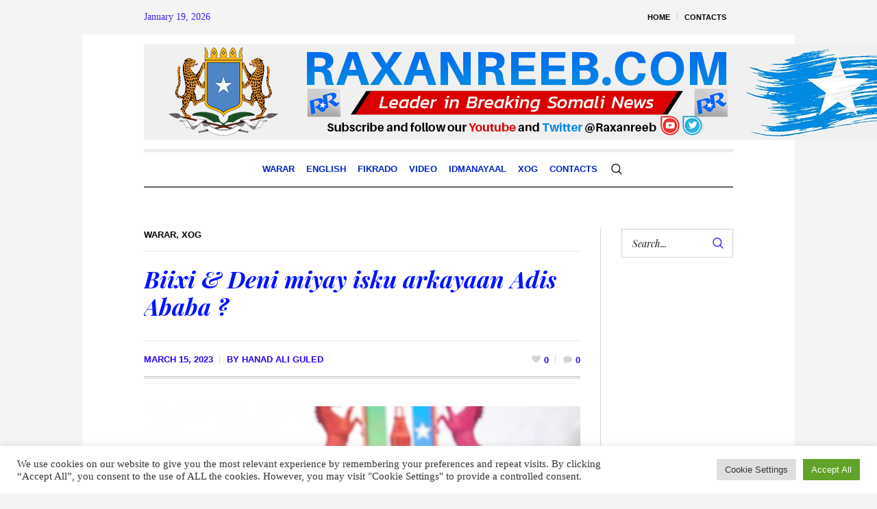

--- FILE ---
content_type: text/html; charset=utf-8
request_url: https://www.google.com/recaptcha/api2/aframe
body_size: 267
content:
<!DOCTYPE HTML><html><head><meta http-equiv="content-type" content="text/html; charset=UTF-8"></head><body><script nonce="AOCP2k2vWEX8Nm3rEmuE1g">/** Anti-fraud and anti-abuse applications only. See google.com/recaptcha */ try{var clients={'sodar':'https://pagead2.googlesyndication.com/pagead/sodar?'};window.addEventListener("message",function(a){try{if(a.source===window.parent){var b=JSON.parse(a.data);var c=clients[b['id']];if(c){var d=document.createElement('img');d.src=c+b['params']+'&rc='+(localStorage.getItem("rc::a")?sessionStorage.getItem("rc::b"):"");window.document.body.appendChild(d);sessionStorage.setItem("rc::e",parseInt(sessionStorage.getItem("rc::e")||0)+1);localStorage.setItem("rc::h",'1768851096610');}}}catch(b){}});window.parent.postMessage("_grecaptcha_ready", "*");}catch(b){}</script></body></html>